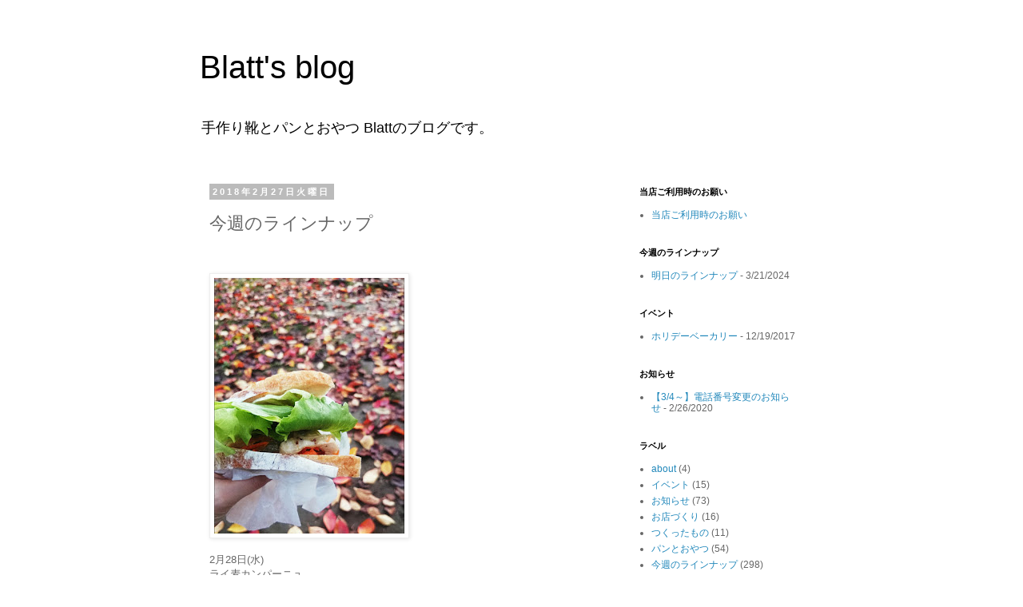

--- FILE ---
content_type: text/html; charset=UTF-8
request_url: http://blatt-blog.blogspot.com/2018/02/blog-post_27.html
body_size: 12920
content:
<!DOCTYPE html>
<html class='v2' dir='ltr' xmlns='http://www.w3.org/1999/xhtml' xmlns:b='http://www.google.com/2005/gml/b' xmlns:data='http://www.google.com/2005/gml/data' xmlns:expr='http://www.google.com/2005/gml/expr'>
<head>
<link href='https://www.blogger.com/static/v1/widgets/335934321-css_bundle_v2.css' rel='stylesheet' type='text/css'/>
<meta content='width=1100' name='viewport'/>
<meta content='text/html; charset=UTF-8' http-equiv='Content-Type'/>
<meta content='blogger' name='generator'/>
<link href='http://blatt-blog.blogspot.com/favicon.ico' rel='icon' type='image/x-icon'/>
<link href='http://blatt-blog.blogspot.com/2018/02/blog-post_27.html' rel='canonical'/>
<link rel="alternate" type="application/atom+xml" title="Blatt&#39;s blog - Atom" href="http://blatt-blog.blogspot.com/feeds/posts/default" />
<link rel="alternate" type="application/rss+xml" title="Blatt&#39;s blog - RSS" href="http://blatt-blog.blogspot.com/feeds/posts/default?alt=rss" />
<link rel="service.post" type="application/atom+xml" title="Blatt&#39;s blog - Atom" href="https://www.blogger.com/feeds/2205595255765014631/posts/default" />

<link rel="alternate" type="application/atom+xml" title="Blatt&#39;s blog - Atom" href="http://blatt-blog.blogspot.com/feeds/4679908606287655206/comments/default" />
<!--Can't find substitution for tag [blog.ieCssRetrofitLinks]-->
<link href='https://blogger.googleusercontent.com/img/b/R29vZ2xl/AVvXsEhgem6tEXxFFvj0euAg-oaCeNqF6RuJlgYDQ6O483ZV9KSmlIC7iTfgrJCoiODUGjfv6OE7hG8nft9E2FFpPl3zjXOQkr_1eJO7uHYjXpmYMuftqU3tlyWcOuiB36A-ftcDolQLmw2gJiY/s320/DSC_0565%257E2-700770.jpg' rel='image_src'/>
<meta content='http://blatt-blog.blogspot.com/2018/02/blog-post_27.html' property='og:url'/>
<meta content='今週のラインナップ' property='og:title'/>
<meta content='千葉市中央区大森町にある、手作り靴とパンとおやつを作っているBlattのブログです。京成線大森台駅そば。' property='og:description'/>
<meta content='https://blogger.googleusercontent.com/img/b/R29vZ2xl/AVvXsEhgem6tEXxFFvj0euAg-oaCeNqF6RuJlgYDQ6O483ZV9KSmlIC7iTfgrJCoiODUGjfv6OE7hG8nft9E2FFpPl3zjXOQkr_1eJO7uHYjXpmYMuftqU3tlyWcOuiB36A-ftcDolQLmw2gJiY/w1200-h630-p-k-no-nu/DSC_0565%257E2-700770.jpg' property='og:image'/>
<title>Blatt's blog: 今週のラインナップ</title>
<style id='page-skin-1' type='text/css'><!--
/*
-----------------------------------------------
Blogger Template Style
Name:     Simple
Designer: Blogger
URL:      www.blogger.com
----------------------------------------------- */
/* Content
----------------------------------------------- */
body {
font: normal normal 12px 'Trebuchet MS', Trebuchet, Verdana, sans-serif;
color: #666666;
background: #ffffff none repeat scroll top left;
padding: 0 0 0 0;
}
html body .region-inner {
min-width: 0;
max-width: 100%;
width: auto;
}
h2 {
font-size: 22px;
}
a:link {
text-decoration:none;
color: #2288bb;
}
a:visited {
text-decoration:none;
color: #8832ff;
}
a:hover {
text-decoration:underline;
color: #33aaff;
}
.body-fauxcolumn-outer .fauxcolumn-inner {
background: transparent none repeat scroll top left;
_background-image: none;
}
.body-fauxcolumn-outer .cap-top {
position: absolute;
z-index: 1;
height: 400px;
width: 100%;
}
.body-fauxcolumn-outer .cap-top .cap-left {
width: 100%;
background: transparent none repeat-x scroll top left;
_background-image: none;
}
.content-outer {
-moz-box-shadow: 0 0 0 rgba(0, 0, 0, .15);
-webkit-box-shadow: 0 0 0 rgba(0, 0, 0, .15);
-goog-ms-box-shadow: 0 0 0 #333333;
box-shadow: 0 0 0 rgba(0, 0, 0, .15);
margin-bottom: 1px;
}
.content-inner {
padding: 10px 40px;
}
.content-inner {
background-color: #ffffff;
}
/* Header
----------------------------------------------- */
.header-outer {
background: transparent none repeat-x scroll 0 -400px;
_background-image: none;
}
.Header h1 {
font: normal normal 40px 'Trebuchet MS',Trebuchet,Verdana,sans-serif;
color: #000000;
text-shadow: 0 0 0 rgba(0, 0, 0, .2);
}
.Header h1 a {
color: #000000;
}
.Header .description {
font-size: 18px;
color: #000000;
}
.header-inner .Header .titlewrapper {
padding: 22px 0;
}
.header-inner .Header .descriptionwrapper {
padding: 0 0;
}
/* Tabs
----------------------------------------------- */
.tabs-inner .section:first-child {
border-top: 0 solid #dddddd;
}
.tabs-inner .section:first-child ul {
margin-top: -1px;
border-top: 1px solid #dddddd;
border-left: 1px solid #dddddd;
border-right: 1px solid #dddddd;
}
.tabs-inner .widget ul {
background: transparent none repeat-x scroll 0 -800px;
_background-image: none;
border-bottom: 1px solid #dddddd;
margin-top: 0;
margin-left: -30px;
margin-right: -30px;
}
.tabs-inner .widget li a {
display: inline-block;
padding: .6em 1em;
font: normal normal 12px 'Trebuchet MS', Trebuchet, Verdana, sans-serif;
color: #000000;
border-left: 1px solid #ffffff;
border-right: 1px solid #dddddd;
}
.tabs-inner .widget li:first-child a {
border-left: none;
}
.tabs-inner .widget li.selected a, .tabs-inner .widget li a:hover {
color: #000000;
background-color: #eeeeee;
text-decoration: none;
}
/* Columns
----------------------------------------------- */
.main-outer {
border-top: 0 solid transparent;
}
.fauxcolumn-left-outer .fauxcolumn-inner {
border-right: 1px solid transparent;
}
.fauxcolumn-right-outer .fauxcolumn-inner {
border-left: 1px solid transparent;
}
/* Headings
----------------------------------------------- */
div.widget > h2,
div.widget h2.title {
margin: 0 0 1em 0;
font: normal bold 11px 'Trebuchet MS',Trebuchet,Verdana,sans-serif;
color: #000000;
}
/* Widgets
----------------------------------------------- */
.widget .zippy {
color: #999999;
text-shadow: 2px 2px 1px rgba(0, 0, 0, .1);
}
.widget .popular-posts ul {
list-style: none;
}
/* Posts
----------------------------------------------- */
h2.date-header {
font: normal bold 11px Arial, Tahoma, Helvetica, FreeSans, sans-serif;
}
.date-header span {
background-color: #bbbbbb;
color: #ffffff;
padding: 0.4em;
letter-spacing: 3px;
margin: inherit;
}
.main-inner {
padding-top: 35px;
padding-bottom: 65px;
}
.main-inner .column-center-inner {
padding: 0 0;
}
.main-inner .column-center-inner .section {
margin: 0 1em;
}
.post {
margin: 0 0 45px 0;
}
h3.post-title, .comments h4 {
font: normal normal 22px 'Trebuchet MS',Trebuchet,Verdana,sans-serif;
margin: .75em 0 0;
}
.post-body {
font-size: 110%;
line-height: 1.4;
position: relative;
}
.post-body img, .post-body .tr-caption-container, .Profile img, .Image img,
.BlogList .item-thumbnail img {
padding: 2px;
background: #ffffff;
border: 1px solid #eeeeee;
-moz-box-shadow: 1px 1px 5px rgba(0, 0, 0, .1);
-webkit-box-shadow: 1px 1px 5px rgba(0, 0, 0, .1);
box-shadow: 1px 1px 5px rgba(0, 0, 0, .1);
}
.post-body img, .post-body .tr-caption-container {
padding: 5px;
}
.post-body .tr-caption-container {
color: #666666;
}
.post-body .tr-caption-container img {
padding: 0;
background: transparent;
border: none;
-moz-box-shadow: 0 0 0 rgba(0, 0, 0, .1);
-webkit-box-shadow: 0 0 0 rgba(0, 0, 0, .1);
box-shadow: 0 0 0 rgba(0, 0, 0, .1);
}
.post-header {
margin: 0 0 1.5em;
line-height: 1.6;
font-size: 90%;
}
.post-footer {
margin: 20px -2px 0;
padding: 5px 10px;
color: #666666;
background-color: #eeeeee;
border-bottom: 1px solid #eeeeee;
line-height: 1.6;
font-size: 90%;
}
#comments .comment-author {
padding-top: 1.5em;
border-top: 1px solid transparent;
background-position: 0 1.5em;
}
#comments .comment-author:first-child {
padding-top: 0;
border-top: none;
}
.avatar-image-container {
margin: .2em 0 0;
}
#comments .avatar-image-container img {
border: 1px solid #eeeeee;
}
/* Comments
----------------------------------------------- */
.comments .comments-content .icon.blog-author {
background-repeat: no-repeat;
background-image: url([data-uri]);
}
.comments .comments-content .loadmore a {
border-top: 1px solid #999999;
border-bottom: 1px solid #999999;
}
.comments .comment-thread.inline-thread {
background-color: #eeeeee;
}
.comments .continue {
border-top: 2px solid #999999;
}
/* Accents
---------------------------------------------- */
.section-columns td.columns-cell {
border-left: 1px solid transparent;
}
.blog-pager {
background: transparent url(//www.blogblog.com/1kt/simple/paging_dot.png) repeat-x scroll top center;
}
.blog-pager-older-link, .home-link,
.blog-pager-newer-link {
background-color: #ffffff;
padding: 5px;
}
.footer-outer {
border-top: 1px dashed #bbbbbb;
}
/* Mobile
----------------------------------------------- */
body.mobile  {
background-size: auto;
}
.mobile .body-fauxcolumn-outer {
background: transparent none repeat scroll top left;
}
.mobile .body-fauxcolumn-outer .cap-top {
background-size: 100% auto;
}
.mobile .content-outer {
-webkit-box-shadow: 0 0 3px rgba(0, 0, 0, .15);
box-shadow: 0 0 3px rgba(0, 0, 0, .15);
}
.mobile .tabs-inner .widget ul {
margin-left: 0;
margin-right: 0;
}
.mobile .post {
margin: 0;
}
.mobile .main-inner .column-center-inner .section {
margin: 0;
}
.mobile .date-header span {
padding: 0.1em 10px;
margin: 0 -10px;
}
.mobile h3.post-title {
margin: 0;
}
.mobile .blog-pager {
background: transparent none no-repeat scroll top center;
}
.mobile .footer-outer {
border-top: none;
}
.mobile .main-inner, .mobile .footer-inner {
background-color: #ffffff;
}
.mobile-index-contents {
color: #666666;
}
.mobile-link-button {
background-color: #2288bb;
}
.mobile-link-button a:link, .mobile-link-button a:visited {
color: #ffffff;
}
.mobile .tabs-inner .section:first-child {
border-top: none;
}
.mobile .tabs-inner .PageList .widget-content {
background-color: #eeeeee;
color: #000000;
border-top: 1px solid #dddddd;
border-bottom: 1px solid #dddddd;
}
.mobile .tabs-inner .PageList .widget-content .pagelist-arrow {
border-left: 1px solid #dddddd;
}

--></style>
<style id='template-skin-1' type='text/css'><!--
body {
min-width: 860px;
}
.content-outer, .content-fauxcolumn-outer, .region-inner {
min-width: 860px;
max-width: 860px;
_width: 860px;
}
.main-inner .columns {
padding-left: 0px;
padding-right: 260px;
}
.main-inner .fauxcolumn-center-outer {
left: 0px;
right: 260px;
/* IE6 does not respect left and right together */
_width: expression(this.parentNode.offsetWidth -
parseInt("0px") -
parseInt("260px") + 'px');
}
.main-inner .fauxcolumn-left-outer {
width: 0px;
}
.main-inner .fauxcolumn-right-outer {
width: 260px;
}
.main-inner .column-left-outer {
width: 0px;
right: 100%;
margin-left: -0px;
}
.main-inner .column-right-outer {
width: 260px;
margin-right: -260px;
}
#layout {
min-width: 0;
}
#layout .content-outer {
min-width: 0;
width: 800px;
}
#layout .region-inner {
min-width: 0;
width: auto;
}
--></style>
<script type='text/javascript'>
        (function(i,s,o,g,r,a,m){i['GoogleAnalyticsObject']=r;i[r]=i[r]||function(){
        (i[r].q=i[r].q||[]).push(arguments)},i[r].l=1*new Date();a=s.createElement(o),
        m=s.getElementsByTagName(o)[0];a.async=1;a.src=g;m.parentNode.insertBefore(a,m)
        })(window,document,'script','https://www.google-analytics.com/analytics.js','ga');
        ga('create', 'UA-50855408-2', 'auto', 'blogger');
        ga('blogger.send', 'pageview');
      </script>
<link href='https://www.blogger.com/dyn-css/authorization.css?targetBlogID=2205595255765014631&amp;zx=080b24b4-d7ad-4128-b0c2-d3e9ba25cf04' media='none' onload='if(media!=&#39;all&#39;)media=&#39;all&#39;' rel='stylesheet'/><noscript><link href='https://www.blogger.com/dyn-css/authorization.css?targetBlogID=2205595255765014631&amp;zx=080b24b4-d7ad-4128-b0c2-d3e9ba25cf04' rel='stylesheet'/></noscript>
<meta name='google-adsense-platform-account' content='ca-host-pub-1556223355139109'/>
<meta name='google-adsense-platform-domain' content='blogspot.com'/>

</head>
<body class='loading variant-simplysimple'>
<div id='fb-root'></div>
<script>(function(d, s, id) {
  var js, fjs = d.getElementsByTagName(s)[0];
  if (d.getElementById(id)) return;
  js = d.createElement(s); js.id = id;
  js.src = "//connect.facebook.net/ja_JP/sdk.js#xfbml=1&version=v2.0";
  fjs.parentNode.insertBefore(js, fjs);
}(document, 'script', 'facebook-jssdk'));</script>
<div class='navbar no-items section' id='navbar'>
</div>
<div class='body-fauxcolumns'>
<div class='fauxcolumn-outer body-fauxcolumn-outer'>
<div class='cap-top'>
<div class='cap-left'></div>
<div class='cap-right'></div>
</div>
<div class='fauxborder-left'>
<div class='fauxborder-right'></div>
<div class='fauxcolumn-inner'>
</div>
</div>
<div class='cap-bottom'>
<div class='cap-left'></div>
<div class='cap-right'></div>
</div>
</div>
</div>
<div class='content'>
<div class='content-fauxcolumns'>
<div class='fauxcolumn-outer content-fauxcolumn-outer'>
<div class='cap-top'>
<div class='cap-left'></div>
<div class='cap-right'></div>
</div>
<div class='fauxborder-left'>
<div class='fauxborder-right'></div>
<div class='fauxcolumn-inner'>
</div>
</div>
<div class='cap-bottom'>
<div class='cap-left'></div>
<div class='cap-right'></div>
</div>
</div>
</div>
<div class='content-outer'>
<div class='content-cap-top cap-top'>
<div class='cap-left'></div>
<div class='cap-right'></div>
</div>
<div class='fauxborder-left content-fauxborder-left'>
<div class='fauxborder-right content-fauxborder-right'></div>
<div class='content-inner'>
<header>
<div class='header-outer'>
<div class='header-cap-top cap-top'>
<div class='cap-left'></div>
<div class='cap-right'></div>
</div>
<div class='fauxborder-left header-fauxborder-left'>
<div class='fauxborder-right header-fauxborder-right'></div>
<div class='region-inner header-inner'>
<div class='header section' id='header'><div class='widget Header' data-version='1' id='Header1'>
<div id='header-inner'>
<div class='titlewrapper'>
<h1 class='title'>
<a href='http://blatt-blog.blogspot.com/'>
Blatt's blog
</a>
</h1>
</div>
<div class='descriptionwrapper'>
<p class='description'><span>手作り靴とパンとおやつ
Blattのブログです&#12290;</span></p>
</div>
</div>
</div></div>
</div>
</div>
<div class='header-cap-bottom cap-bottom'>
<div class='cap-left'></div>
<div class='cap-right'></div>
</div>
</div>
</header>
<div class='tabs-outer'>
<div class='tabs-cap-top cap-top'>
<div class='cap-left'></div>
<div class='cap-right'></div>
</div>
<div class='fauxborder-left tabs-fauxborder-left'>
<div class='fauxborder-right tabs-fauxborder-right'></div>
<div class='region-inner tabs-inner'>
<div class='tabs section' id='crosscol'>
</div>
<div class='tabs no-items section' id='crosscol-overflow'></div>
</div>
</div>
<div class='tabs-cap-bottom cap-bottom'>
<div class='cap-left'></div>
<div class='cap-right'></div>
</div>
</div>
<div class='main-outer'>
<div class='main-cap-top cap-top'>
<div class='cap-left'></div>
<div class='cap-right'></div>
</div>
<div class='fauxborder-left main-fauxborder-left'>
<div class='fauxborder-right main-fauxborder-right'></div>
<div class='region-inner main-inner'>
<div class='columns fauxcolumns'>
<div class='fauxcolumn-outer fauxcolumn-center-outer'>
<div class='cap-top'>
<div class='cap-left'></div>
<div class='cap-right'></div>
</div>
<div class='fauxborder-left'>
<div class='fauxborder-right'></div>
<div class='fauxcolumn-inner'>
</div>
</div>
<div class='cap-bottom'>
<div class='cap-left'></div>
<div class='cap-right'></div>
</div>
</div>
<div class='fauxcolumn-outer fauxcolumn-left-outer'>
<div class='cap-top'>
<div class='cap-left'></div>
<div class='cap-right'></div>
</div>
<div class='fauxborder-left'>
<div class='fauxborder-right'></div>
<div class='fauxcolumn-inner'>
</div>
</div>
<div class='cap-bottom'>
<div class='cap-left'></div>
<div class='cap-right'></div>
</div>
</div>
<div class='fauxcolumn-outer fauxcolumn-right-outer'>
<div class='cap-top'>
<div class='cap-left'></div>
<div class='cap-right'></div>
</div>
<div class='fauxborder-left'>
<div class='fauxborder-right'></div>
<div class='fauxcolumn-inner'>
</div>
</div>
<div class='cap-bottom'>
<div class='cap-left'></div>
<div class='cap-right'></div>
</div>
</div>
<!-- corrects IE6 width calculation -->
<div class='columns-inner'>
<div class='column-center-outer'>
<div class='column-center-inner'>
<div class='main section' id='main'><div class='widget Blog' data-version='1' id='Blog1'>
<div class='blog-posts hfeed'>

          <div class="date-outer">
        
<h2 class='date-header'><span>2018年2月27日火曜日</span></h2>

          <div class="date-posts">
        
<div class='post-outer'>
<div class='post hentry' itemprop='blogPost' itemscope='itemscope' itemtype='http://schema.org/BlogPosting'>
<meta content='https://blogger.googleusercontent.com/img/b/R29vZ2xl/AVvXsEhgem6tEXxFFvj0euAg-oaCeNqF6RuJlgYDQ6O483ZV9KSmlIC7iTfgrJCoiODUGjfv6OE7hG8nft9E2FFpPl3zjXOQkr_1eJO7uHYjXpmYMuftqU3tlyWcOuiB36A-ftcDolQLmw2gJiY/s320/DSC_0565%257E2-700770.jpg' itemprop='image_url'/>
<meta content='2205595255765014631' itemprop='blogId'/>
<meta content='4679908606287655206' itemprop='postId'/>
<a name='4679908606287655206'></a>
<h3 class='post-title entry-title' itemprop='name'>
今週のラインナップ
</h3>
<div class='post-header'>
<div class='post-header-line-1'></div>
</div>
<div class='post-body entry-content' id='post-body-4679908606287655206' itemprop='description articleBody'>
<div class='fb-like' data-href='http://blatt-blog.blogspot.com/2018/02/blog-post_27.html' data-layout='button_count' data-send='false' data-show-faces='false' data-width='450'></div>
<p class="mobile-photo"><a href="https://blogger.googleusercontent.com/img/b/R29vZ2xl/AVvXsEhgem6tEXxFFvj0euAg-oaCeNqF6RuJlgYDQ6O483ZV9KSmlIC7iTfgrJCoiODUGjfv6OE7hG8nft9E2FFpPl3zjXOQkr_1eJO7uHYjXpmYMuftqU3tlyWcOuiB36A-ftcDolQLmw2gJiY/s1600/DSC_0565%257E2-700770.jpg"><img alt="" border="0" id="BLOGGER_PHOTO_ID_6527070403615584034" src="https://blogger.googleusercontent.com/img/b/R29vZ2xl/AVvXsEhgem6tEXxFFvj0euAg-oaCeNqF6RuJlgYDQ6O483ZV9KSmlIC7iTfgrJCoiODUGjfv6OE7hG8nft9E2FFpPl3zjXOQkr_1eJO7uHYjXpmYMuftqU3tlyWcOuiB36A-ftcDolQLmw2gJiY/s320/DSC_0565%257E2-700770.jpg" /></a></p>2月28日(水)
<br>ライ麦カンパーニュ
<br>山食パン
<br>レーズン山食
<br>イングリッシュマフィン
<br>あんことクリームチーズのイングリッシュマフィンサンド
<br>ハムとチーズのイングリッシュマフィントースト
<br>ごまきなこバナナのイングリッシュマフィンサンド
<br>全粒粉のパン&#65288;25%&#65289;
<br>全粒粉のいちじくくるみパン
<br>全粒粉のプルーンとクリームチーズのパン
<br>チョコピーナッツパン
<br>雑穀入りライ麦黒パン
<br>オートミールとひまわりの種のパン
<br>ライ麦と雑穀のパン
<br>ライ麦パン&#65288;50%&#65289;
<br>ココアゆずマフィン
<br>アップルシナモンマフィン
<br>ベルギーワッフル
<br>豆乳とおからのスコーン
<br>ほうじ茶スコーン
<br>りんごスコーン
<br>
<br>3月1日(木)
<br>ライ麦カンパーニュ
<br>山食パン
<br>レーズン山食
<br>プチバゲット
<br>あんことクリームチーズのバゲットサンド
<br>ハムとチーズのバゲットサンド
<br>クリームチーズとマーマレードのバゲットサンド
<br>ライ麦くるみレーズン
<br>ライ麦あんずクリームチーズパン
<br>ライ麦クランベリー
<br>ライ麦チョコパン
<br>全粒粉のパン&#65288;50%&#65289;
<br>全粒粉50%のくるみパン
<br>キャラメルチョコバナナマフィン
<br>アールグレイクリームチーズマフィン
<br>ベルギーワッフル
<br>豆乳とおからのスコーン
<br>黒糖くるみスコーン
<br>チョコナッツスコーン
<br>
<br>
<br>3月2日(金)
<br>ライ麦カンパーニュ
<br>山食パン
<br>レーズン山食
<br>イングリッシュマフィン
<br>あんことクリームチーズのイングリッシュマフィンサンド
<br>ハムとチーズのイングリッシュマフィントースト
<br>ピーナッツチョコバナナのイングリッシュマフィンサンド
<br>全粒粉のパン&#65288;25%&#65289;
<br>全粒粉のパン&#65288;82%&#65289;
<br>全粒粉のいちじくクリームチーズパン
<br>全粒粉のくるみパン
<br>チョコピーナッツパン
<br>オートミールとひまわりの種のパン
<br>ライ麦と雑穀のパン
<br>チョコラズベリーマフィン
<br>焼き芋クリームチーズマフィン
<br>ベルギーワッフル
<br>豆乳とおからのスコーン
<br>チャイスコーン
<br>くるみとカレンズのスコーン
<br>
<br>3月3日(土)
<br>ライ麦カンパーニュ
<br>山食パン
<br>レーズン山食
<br>プレーンベーグル
<br>ごまきなこバナナのベーグルサンド
<br>クリームチーズとマーマレードのベーグルサンド
<br>プチバゲット
<br>あんことクリームチーズのバゲットサンド
<br>ハムとチーズのバゲットサンド
<br>全粒粉のパン&#65288;25%&#65289;
<br>全粒粉のいちじくクリームチーズパン
<br>ライ麦あんずチョコパン
<br>ライ麦くるみレーズン
<br>ライ麦くるみパン
<br>雑穀入りライ麦黒パン
<br>ライ麦パン&#65288;50%&#65289;
<br>オートミールとひまわりの種のパン
<br>ライ麦と雑穀のパン
<br>クリームチーズとオレンジのマフィン
<br>チョコチップ&#65286;レモンマフィン
<br>ココアラズベリーマフィン
<br>ベルギーワッフル
<br>豆乳とおからのスコーン
<br>チャイスコーン
<br>黒糖くるみスコーン
<br>チョコバナナスコーン
<br>
<br>
<br>
<br>今週のサンドイッチは&#12289;ハニーマスタードチキンサンドとたまごサンド&#12290;
<br>スープは&#12289;じゃがいものポタージュバジルソース風味&#12290;
<br>ケーキは&#12289;あずきと抹茶のケーキです&#12290;
<br>&#65288;ラインナップは都合により変更する場合があります&#12290;&#65289;
<br>
<br>写真は&#12289;ハニーマスタードチキンサンドです&#12290;&#65288;レタスはキャベツに変わります&#12290;冬キャベツは甘くておいしいです&#12290;&#65289;
<br>背景に紅葉した桜の葉が写っているので&#12289;秋に撮った写真です&#12290;
<br>お店を始めて３年以上経って&#12289;撮り貯めたパンやサンドイッチの写真を眺めていると&#12289;ずいぶん作ったなぁと感慨深くなってしまいます&#12290;
<br>まだもう少し&#12289;できれば３月半ばくらいまではお店を開けるつもりでいますが&#12289;産後は少しお休みします&#12290;
<br>大変淋しい気持ちでいますが&#12289;パンを焼いてお店を開いて&#12289;お客さんをお待ちする日々を&#12289;１日１日益々大切にしたいと思います&#12290;
<br>今週もよろしくお願いいたします&#12290;
<br>
<br>
<br>
<br>Blatt&#65288;パンと靴の店&#65289;
<br>11:00&#65374;17:30
<br>open:(水)&#65374;(土)
<br>close:(日)(月)(火)(祝)
<br>カフェはしばらくお休みしています&#12290;
<br>P4台あり
<br>千葉市中央区大森町449-19
<br>050-3584-6428
<br><a href="http://blatt-works.com/">http://blatt-works.com/</a>
<div style='clear: both;'></div>
</div>
<div class='post-footer'>
<div class='post-footer-line post-footer-line-1'><span class='post-author vcard'>
投稿者
<span class='fn' itemprop='author' itemscope='itemscope' itemtype='http://schema.org/Person'>
<meta content='https://www.blogger.com/profile/12004629800850731094' itemprop='url'/>
<a class='g-profile' href='https://www.blogger.com/profile/12004629800850731094' rel='author' title='author profile'>
<span itemprop='name'>blatt-t</span>
</a>
</span>
</span>
<span class='post-timestamp'>
時刻:
<meta content='http://blatt-blog.blogspot.com/2018/02/blog-post_27.html' itemprop='url'/>
<a class='timestamp-link' href='http://blatt-blog.blogspot.com/2018/02/blog-post_27.html' rel='bookmark' title='permanent link'><abbr class='published' itemprop='datePublished' title='2018-02-27T12:26:00+09:00'>12:26</abbr></a>
</span>
<span class='post-comment-link'>
</span>
<span class='post-icons'>
<span class='item-control blog-admin pid-1044137921'>
<a href='https://www.blogger.com/post-edit.g?blogID=2205595255765014631&postID=4679908606287655206&from=pencil' title='投稿を編集'>
<img alt='' class='icon-action' height='18' src='https://resources.blogblog.com/img/icon18_edit_allbkg.gif' width='18'/>
</a>
</span>
</span>
</div>
<div class='post-footer-line post-footer-line-2'><span class='post-labels'>
ラベル:
<a href='http://blatt-blog.blogspot.com/search/label/%E4%BB%8A%E9%80%B1%E3%81%AE%E3%83%A9%E3%82%A4%E3%83%B3%E3%83%8A%E3%83%83%E3%83%97' rel='tag'>今週のラインナップ</a>
</span>
</div>
<div class='post-footer-line post-footer-line-3'></div>
</div>
</div>
<div class='comments' id='comments'>
<a name='comments'></a>
</div>
</div>

        </div></div>
      
</div>
<div class='blog-pager' id='blog-pager'>
<span id='blog-pager-newer-link'>
<a class='blog-pager-newer-link' href='http://blatt-blog.blogspot.com/2018/02/blog-post_77.html' id='Blog1_blog-pager-newer-link' title='次の投稿'>次の投稿</a>
</span>
<span id='blog-pager-older-link'>
<a class='blog-pager-older-link' href='http://blatt-blog.blogspot.com/2018/02/blog-post_23.html' id='Blog1_blog-pager-older-link' title='前の投稿'>前の投稿</a>
</span>
<a class='home-link' href='http://blatt-blog.blogspot.com/'>ホーム</a>
</div>
<div class='clear'></div>
<div class='post-feeds'>
</div>
</div></div>
</div>
</div>
<div class='column-left-outer'>
<div class='column-left-inner'>
<aside>
</aside>
</div>
</div>
<div class='column-right-outer'>
<div class='column-right-inner'>
<aside>
<div class='sidebar section' id='sidebar-right-1'><div class='widget Feed' data-version='1' id='Feed4'>
<h2>当店ご利用時のお願い</h2>
<div class='widget-content' id='Feed4_feedItemListDisplay'>
<span style='filter: alpha(25); opacity: 0.25;'>
<a href='http://blatt-blog.blogspot.com/feeds/posts/default/-/当店ご利用時のお願い'>読込中...</a>
</span>
</div>
<div class='clear'></div>
</div><div class='widget Feed' data-version='1' id='Feed3'>
<h2>今週のラインナップ</h2>
<div class='widget-content' id='Feed3_feedItemListDisplay'>
<span style='filter: alpha(25); opacity: 0.25;'>
<a href='http://blatt-blog.blogspot.com/feeds/posts/default/-/今週のラインナップ'>読込中...</a>
</span>
</div>
<div class='clear'></div>
</div><div class='widget Feed' data-version='1' id='Feed2'>
<h2>イベント</h2>
<div class='widget-content' id='Feed2_feedItemListDisplay'>
<span style='filter: alpha(25); opacity: 0.25;'>
<a href='http://blatt-blog.blogspot.com/feeds/posts/default/-/%E3%82%A4%E3%83%99%E3%83%B3%E3%83%88'>読込中...</a>
</span>
</div>
<div class='clear'></div>
</div><div class='widget Feed' data-version='1' id='Feed1'>
<h2>お知らせ</h2>
<div class='widget-content' id='Feed1_feedItemListDisplay'>
<span style='filter: alpha(25); opacity: 0.25;'>
<a href='http://blatt-blog.blogspot.com/feeds/posts/default/-/%E3%81%8A%E7%9F%A5%E3%82%89%E3%81%9B'>読込中...</a>
</span>
</div>
<div class='clear'></div>
</div><div class='widget Label' data-version='1' id='Label1'>
<h2>ラベル</h2>
<div class='widget-content list-label-widget-content'>
<ul>
<li>
<a dir='ltr' href='http://blatt-blog.blogspot.com/search/label/about'>about</a>
<span dir='ltr'>(4)</span>
</li>
<li>
<a dir='ltr' href='http://blatt-blog.blogspot.com/search/label/%E3%82%A4%E3%83%99%E3%83%B3%E3%83%88'>イベント</a>
<span dir='ltr'>(15)</span>
</li>
<li>
<a dir='ltr' href='http://blatt-blog.blogspot.com/search/label/%E3%81%8A%E7%9F%A5%E3%82%89%E3%81%9B'>お知らせ</a>
<span dir='ltr'>(73)</span>
</li>
<li>
<a dir='ltr' href='http://blatt-blog.blogspot.com/search/label/%E3%81%8A%E5%BA%97%E3%81%A5%E3%81%8F%E3%82%8A'>お店づくり</a>
<span dir='ltr'>(16)</span>
</li>
<li>
<a dir='ltr' href='http://blatt-blog.blogspot.com/search/label/%E3%81%A4%E3%81%8F%E3%81%A3%E3%81%9F%E3%82%82%E3%81%AE'>つくったもの</a>
<span dir='ltr'>(11)</span>
</li>
<li>
<a dir='ltr' href='http://blatt-blog.blogspot.com/search/label/%E3%83%91%E3%83%B3%E3%81%A8%E3%81%8A%E3%82%84%E3%81%A4'>パンとおやつ</a>
<span dir='ltr'>(54)</span>
</li>
<li>
<a dir='ltr' href='http://blatt-blog.blogspot.com/search/label/%E4%BB%8A%E9%80%B1%E3%81%AE%E3%83%A9%E3%82%A4%E3%83%B3%E3%83%8A%E3%83%83%E3%83%97'>今週のラインナップ</a>
<span dir='ltr'>(298)</span>
</li>
<li>
<a dir='ltr' href='http://blatt-blog.blogspot.com/search/label/%E4%BD%9C%E3%81%A3%E3%81%9F%E3%82%82%E3%81%AE'>作ったもの</a>
<span dir='ltr'>(1)</span>
</li>
<li>
<a dir='ltr' href='http://blatt-blog.blogspot.com/search/label/%E5%BD%93%E5%BA%97%E3%81%94%E5%88%A9%E7%94%A8%E6%99%82%E3%81%AE%E3%81%8A%E9%A1%98%E3%81%84'>当店ご利用時のお願い</a>
<span dir='ltr'>(1)</span>
</li>
<li>
<a dir='ltr' href='http://blatt-blog.blogspot.com/search/label/%E6%97%A5%E3%80%85%E3%81%AE%E3%81%A7%E3%81%8D%E3%81%94%E3%81%A8'>日々のできごと</a>
<span dir='ltr'>(110)</span>
</li>
</ul>
<div class='clear'></div>
</div>
</div><div class='widget BlogArchive' data-version='1' id='BlogArchive1'>
<h2>ブログ アーカイブ</h2>
<div class='widget-content'>
<div id='ArchiveList'>
<div id='BlogArchive1_ArchiveList'>
<ul class='hierarchy'>
<li class='archivedate collapsed'>
<a class='toggle' href='javascript:void(0)'>
<span class='zippy'>

        &#9658;&#160;
      
</span>
</a>
<a class='post-count-link' href='http://blatt-blog.blogspot.com/2024/'>
2024
</a>
<span class='post-count' dir='ltr'>(13)</span>
<ul class='hierarchy'>
<li class='archivedate collapsed'>
<a class='post-count-link' href='http://blatt-blog.blogspot.com/2024/04/'>
4月
</a>
<span class='post-count' dir='ltr'>(1)</span>
</li>
</ul>
<ul class='hierarchy'>
<li class='archivedate collapsed'>
<a class='post-count-link' href='http://blatt-blog.blogspot.com/2024/03/'>
3月
</a>
<span class='post-count' dir='ltr'>(4)</span>
</li>
</ul>
<ul class='hierarchy'>
<li class='archivedate collapsed'>
<a class='post-count-link' href='http://blatt-blog.blogspot.com/2024/02/'>
2月
</a>
<span class='post-count' dir='ltr'>(5)</span>
</li>
</ul>
<ul class='hierarchy'>
<li class='archivedate collapsed'>
<a class='post-count-link' href='http://blatt-blog.blogspot.com/2024/01/'>
1月
</a>
<span class='post-count' dir='ltr'>(3)</span>
</li>
</ul>
</li>
</ul>
<ul class='hierarchy'>
<li class='archivedate collapsed'>
<a class='toggle' href='javascript:void(0)'>
<span class='zippy'>

        &#9658;&#160;
      
</span>
</a>
<a class='post-count-link' href='http://blatt-blog.blogspot.com/2023/'>
2023
</a>
<span class='post-count' dir='ltr'>(135)</span>
<ul class='hierarchy'>
<li class='archivedate collapsed'>
<a class='post-count-link' href='http://blatt-blog.blogspot.com/2023/12/'>
12月
</a>
<span class='post-count' dir='ltr'>(8)</span>
</li>
</ul>
<ul class='hierarchy'>
<li class='archivedate collapsed'>
<a class='post-count-link' href='http://blatt-blog.blogspot.com/2023/11/'>
11月
</a>
<span class='post-count' dir='ltr'>(9)</span>
</li>
</ul>
<ul class='hierarchy'>
<li class='archivedate collapsed'>
<a class='post-count-link' href='http://blatt-blog.blogspot.com/2023/10/'>
10月
</a>
<span class='post-count' dir='ltr'>(8)</span>
</li>
</ul>
<ul class='hierarchy'>
<li class='archivedate collapsed'>
<a class='post-count-link' href='http://blatt-blog.blogspot.com/2023/09/'>
9月
</a>
<span class='post-count' dir='ltr'>(14)</span>
</li>
</ul>
<ul class='hierarchy'>
<li class='archivedate collapsed'>
<a class='post-count-link' href='http://blatt-blog.blogspot.com/2023/08/'>
8月
</a>
<span class='post-count' dir='ltr'>(8)</span>
</li>
</ul>
<ul class='hierarchy'>
<li class='archivedate collapsed'>
<a class='post-count-link' href='http://blatt-blog.blogspot.com/2023/07/'>
7月
</a>
<span class='post-count' dir='ltr'>(14)</span>
</li>
</ul>
<ul class='hierarchy'>
<li class='archivedate collapsed'>
<a class='post-count-link' href='http://blatt-blog.blogspot.com/2023/06/'>
6月
</a>
<span class='post-count' dir='ltr'>(8)</span>
</li>
</ul>
<ul class='hierarchy'>
<li class='archivedate collapsed'>
<a class='post-count-link' href='http://blatt-blog.blogspot.com/2023/05/'>
5月
</a>
<span class='post-count' dir='ltr'>(11)</span>
</li>
</ul>
<ul class='hierarchy'>
<li class='archivedate collapsed'>
<a class='post-count-link' href='http://blatt-blog.blogspot.com/2023/04/'>
4月
</a>
<span class='post-count' dir='ltr'>(14)</span>
</li>
</ul>
<ul class='hierarchy'>
<li class='archivedate collapsed'>
<a class='post-count-link' href='http://blatt-blog.blogspot.com/2023/03/'>
3月
</a>
<span class='post-count' dir='ltr'>(14)</span>
</li>
</ul>
<ul class='hierarchy'>
<li class='archivedate collapsed'>
<a class='post-count-link' href='http://blatt-blog.blogspot.com/2023/02/'>
2月
</a>
<span class='post-count' dir='ltr'>(11)</span>
</li>
</ul>
<ul class='hierarchy'>
<li class='archivedate collapsed'>
<a class='post-count-link' href='http://blatt-blog.blogspot.com/2023/01/'>
1月
</a>
<span class='post-count' dir='ltr'>(16)</span>
</li>
</ul>
</li>
</ul>
<ul class='hierarchy'>
<li class='archivedate collapsed'>
<a class='toggle' href='javascript:void(0)'>
<span class='zippy'>

        &#9658;&#160;
      
</span>
</a>
<a class='post-count-link' href='http://blatt-blog.blogspot.com/2022/'>
2022
</a>
<span class='post-count' dir='ltr'>(106)</span>
<ul class='hierarchy'>
<li class='archivedate collapsed'>
<a class='post-count-link' href='http://blatt-blog.blogspot.com/2022/12/'>
12月
</a>
<span class='post-count' dir='ltr'>(15)</span>
</li>
</ul>
<ul class='hierarchy'>
<li class='archivedate collapsed'>
<a class='post-count-link' href='http://blatt-blog.blogspot.com/2022/11/'>
11月
</a>
<span class='post-count' dir='ltr'>(12)</span>
</li>
</ul>
<ul class='hierarchy'>
<li class='archivedate collapsed'>
<a class='post-count-link' href='http://blatt-blog.blogspot.com/2022/10/'>
10月
</a>
<span class='post-count' dir='ltr'>(10)</span>
</li>
</ul>
<ul class='hierarchy'>
<li class='archivedate collapsed'>
<a class='post-count-link' href='http://blatt-blog.blogspot.com/2022/09/'>
9月
</a>
<span class='post-count' dir='ltr'>(6)</span>
</li>
</ul>
<ul class='hierarchy'>
<li class='archivedate collapsed'>
<a class='post-count-link' href='http://blatt-blog.blogspot.com/2022/08/'>
8月
</a>
<span class='post-count' dir='ltr'>(5)</span>
</li>
</ul>
<ul class='hierarchy'>
<li class='archivedate collapsed'>
<a class='post-count-link' href='http://blatt-blog.blogspot.com/2022/07/'>
7月
</a>
<span class='post-count' dir='ltr'>(7)</span>
</li>
</ul>
<ul class='hierarchy'>
<li class='archivedate collapsed'>
<a class='post-count-link' href='http://blatt-blog.blogspot.com/2022/06/'>
6月
</a>
<span class='post-count' dir='ltr'>(9)</span>
</li>
</ul>
<ul class='hierarchy'>
<li class='archivedate collapsed'>
<a class='post-count-link' href='http://blatt-blog.blogspot.com/2022/05/'>
5月
</a>
<span class='post-count' dir='ltr'>(7)</span>
</li>
</ul>
<ul class='hierarchy'>
<li class='archivedate collapsed'>
<a class='post-count-link' href='http://blatt-blog.blogspot.com/2022/04/'>
4月
</a>
<span class='post-count' dir='ltr'>(7)</span>
</li>
</ul>
<ul class='hierarchy'>
<li class='archivedate collapsed'>
<a class='post-count-link' href='http://blatt-blog.blogspot.com/2022/03/'>
3月
</a>
<span class='post-count' dir='ltr'>(13)</span>
</li>
</ul>
<ul class='hierarchy'>
<li class='archivedate collapsed'>
<a class='post-count-link' href='http://blatt-blog.blogspot.com/2022/02/'>
2月
</a>
<span class='post-count' dir='ltr'>(9)</span>
</li>
</ul>
<ul class='hierarchy'>
<li class='archivedate collapsed'>
<a class='post-count-link' href='http://blatt-blog.blogspot.com/2022/01/'>
1月
</a>
<span class='post-count' dir='ltr'>(6)</span>
</li>
</ul>
</li>
</ul>
<ul class='hierarchy'>
<li class='archivedate collapsed'>
<a class='toggle' href='javascript:void(0)'>
<span class='zippy'>

        &#9658;&#160;
      
</span>
</a>
<a class='post-count-link' href='http://blatt-blog.blogspot.com/2021/'>
2021
</a>
<span class='post-count' dir='ltr'>(124)</span>
<ul class='hierarchy'>
<li class='archivedate collapsed'>
<a class='post-count-link' href='http://blatt-blog.blogspot.com/2021/12/'>
12月
</a>
<span class='post-count' dir='ltr'>(14)</span>
</li>
</ul>
<ul class='hierarchy'>
<li class='archivedate collapsed'>
<a class='post-count-link' href='http://blatt-blog.blogspot.com/2021/11/'>
11月
</a>
<span class='post-count' dir='ltr'>(12)</span>
</li>
</ul>
<ul class='hierarchy'>
<li class='archivedate collapsed'>
<a class='post-count-link' href='http://blatt-blog.blogspot.com/2021/10/'>
10月
</a>
<span class='post-count' dir='ltr'>(18)</span>
</li>
</ul>
<ul class='hierarchy'>
<li class='archivedate collapsed'>
<a class='post-count-link' href='http://blatt-blog.blogspot.com/2021/09/'>
9月
</a>
<span class='post-count' dir='ltr'>(12)</span>
</li>
</ul>
<ul class='hierarchy'>
<li class='archivedate collapsed'>
<a class='post-count-link' href='http://blatt-blog.blogspot.com/2021/08/'>
8月
</a>
<span class='post-count' dir='ltr'>(2)</span>
</li>
</ul>
<ul class='hierarchy'>
<li class='archivedate collapsed'>
<a class='post-count-link' href='http://blatt-blog.blogspot.com/2021/07/'>
7月
</a>
<span class='post-count' dir='ltr'>(12)</span>
</li>
</ul>
<ul class='hierarchy'>
<li class='archivedate collapsed'>
<a class='post-count-link' href='http://blatt-blog.blogspot.com/2021/06/'>
6月
</a>
<span class='post-count' dir='ltr'>(12)</span>
</li>
</ul>
<ul class='hierarchy'>
<li class='archivedate collapsed'>
<a class='post-count-link' href='http://blatt-blog.blogspot.com/2021/05/'>
5月
</a>
<span class='post-count' dir='ltr'>(15)</span>
</li>
</ul>
<ul class='hierarchy'>
<li class='archivedate collapsed'>
<a class='post-count-link' href='http://blatt-blog.blogspot.com/2021/04/'>
4月
</a>
<span class='post-count' dir='ltr'>(7)</span>
</li>
</ul>
<ul class='hierarchy'>
<li class='archivedate collapsed'>
<a class='post-count-link' href='http://blatt-blog.blogspot.com/2021/03/'>
3月
</a>
<span class='post-count' dir='ltr'>(6)</span>
</li>
</ul>
<ul class='hierarchy'>
<li class='archivedate collapsed'>
<a class='post-count-link' href='http://blatt-blog.blogspot.com/2021/02/'>
2月
</a>
<span class='post-count' dir='ltr'>(8)</span>
</li>
</ul>
<ul class='hierarchy'>
<li class='archivedate collapsed'>
<a class='post-count-link' href='http://blatt-blog.blogspot.com/2021/01/'>
1月
</a>
<span class='post-count' dir='ltr'>(6)</span>
</li>
</ul>
</li>
</ul>
<ul class='hierarchy'>
<li class='archivedate collapsed'>
<a class='toggle' href='javascript:void(0)'>
<span class='zippy'>

        &#9658;&#160;
      
</span>
</a>
<a class='post-count-link' href='http://blatt-blog.blogspot.com/2020/'>
2020
</a>
<span class='post-count' dir='ltr'>(117)</span>
<ul class='hierarchy'>
<li class='archivedate collapsed'>
<a class='post-count-link' href='http://blatt-blog.blogspot.com/2020/12/'>
12月
</a>
<span class='post-count' dir='ltr'>(9)</span>
</li>
</ul>
<ul class='hierarchy'>
<li class='archivedate collapsed'>
<a class='post-count-link' href='http://blatt-blog.blogspot.com/2020/11/'>
11月
</a>
<span class='post-count' dir='ltr'>(6)</span>
</li>
</ul>
<ul class='hierarchy'>
<li class='archivedate collapsed'>
<a class='post-count-link' href='http://blatt-blog.blogspot.com/2020/10/'>
10月
</a>
<span class='post-count' dir='ltr'>(13)</span>
</li>
</ul>
<ul class='hierarchy'>
<li class='archivedate collapsed'>
<a class='post-count-link' href='http://blatt-blog.blogspot.com/2020/09/'>
9月
</a>
<span class='post-count' dir='ltr'>(11)</span>
</li>
</ul>
<ul class='hierarchy'>
<li class='archivedate collapsed'>
<a class='post-count-link' href='http://blatt-blog.blogspot.com/2020/08/'>
8月
</a>
<span class='post-count' dir='ltr'>(7)</span>
</li>
</ul>
<ul class='hierarchy'>
<li class='archivedate collapsed'>
<a class='post-count-link' href='http://blatt-blog.blogspot.com/2020/07/'>
7月
</a>
<span class='post-count' dir='ltr'>(12)</span>
</li>
</ul>
<ul class='hierarchy'>
<li class='archivedate collapsed'>
<a class='post-count-link' href='http://blatt-blog.blogspot.com/2020/06/'>
6月
</a>
<span class='post-count' dir='ltr'>(10)</span>
</li>
</ul>
<ul class='hierarchy'>
<li class='archivedate collapsed'>
<a class='post-count-link' href='http://blatt-blog.blogspot.com/2020/05/'>
5月
</a>
<span class='post-count' dir='ltr'>(6)</span>
</li>
</ul>
<ul class='hierarchy'>
<li class='archivedate collapsed'>
<a class='post-count-link' href='http://blatt-blog.blogspot.com/2020/04/'>
4月
</a>
<span class='post-count' dir='ltr'>(8)</span>
</li>
</ul>
<ul class='hierarchy'>
<li class='archivedate collapsed'>
<a class='post-count-link' href='http://blatt-blog.blogspot.com/2020/03/'>
3月
</a>
<span class='post-count' dir='ltr'>(10)</span>
</li>
</ul>
<ul class='hierarchy'>
<li class='archivedate collapsed'>
<a class='post-count-link' href='http://blatt-blog.blogspot.com/2020/02/'>
2月
</a>
<span class='post-count' dir='ltr'>(13)</span>
</li>
</ul>
<ul class='hierarchy'>
<li class='archivedate collapsed'>
<a class='post-count-link' href='http://blatt-blog.blogspot.com/2020/01/'>
1月
</a>
<span class='post-count' dir='ltr'>(12)</span>
</li>
</ul>
</li>
</ul>
<ul class='hierarchy'>
<li class='archivedate collapsed'>
<a class='toggle' href='javascript:void(0)'>
<span class='zippy'>

        &#9658;&#160;
      
</span>
</a>
<a class='post-count-link' href='http://blatt-blog.blogspot.com/2019/'>
2019
</a>
<span class='post-count' dir='ltr'>(144)</span>
<ul class='hierarchy'>
<li class='archivedate collapsed'>
<a class='post-count-link' href='http://blatt-blog.blogspot.com/2019/12/'>
12月
</a>
<span class='post-count' dir='ltr'>(11)</span>
</li>
</ul>
<ul class='hierarchy'>
<li class='archivedate collapsed'>
<a class='post-count-link' href='http://blatt-blog.blogspot.com/2019/11/'>
11月
</a>
<span class='post-count' dir='ltr'>(18)</span>
</li>
</ul>
<ul class='hierarchy'>
<li class='archivedate collapsed'>
<a class='post-count-link' href='http://blatt-blog.blogspot.com/2019/10/'>
10月
</a>
<span class='post-count' dir='ltr'>(18)</span>
</li>
</ul>
<ul class='hierarchy'>
<li class='archivedate collapsed'>
<a class='post-count-link' href='http://blatt-blog.blogspot.com/2019/09/'>
9月
</a>
<span class='post-count' dir='ltr'>(11)</span>
</li>
</ul>
<ul class='hierarchy'>
<li class='archivedate collapsed'>
<a class='post-count-link' href='http://blatt-blog.blogspot.com/2019/08/'>
8月
</a>
<span class='post-count' dir='ltr'>(9)</span>
</li>
</ul>
<ul class='hierarchy'>
<li class='archivedate collapsed'>
<a class='post-count-link' href='http://blatt-blog.blogspot.com/2019/07/'>
7月
</a>
<span class='post-count' dir='ltr'>(9)</span>
</li>
</ul>
<ul class='hierarchy'>
<li class='archivedate collapsed'>
<a class='post-count-link' href='http://blatt-blog.blogspot.com/2019/06/'>
6月
</a>
<span class='post-count' dir='ltr'>(11)</span>
</li>
</ul>
<ul class='hierarchy'>
<li class='archivedate collapsed'>
<a class='post-count-link' href='http://blatt-blog.blogspot.com/2019/05/'>
5月
</a>
<span class='post-count' dir='ltr'>(14)</span>
</li>
</ul>
<ul class='hierarchy'>
<li class='archivedate collapsed'>
<a class='post-count-link' href='http://blatt-blog.blogspot.com/2019/04/'>
4月
</a>
<span class='post-count' dir='ltr'>(8)</span>
</li>
</ul>
<ul class='hierarchy'>
<li class='archivedate collapsed'>
<a class='post-count-link' href='http://blatt-blog.blogspot.com/2019/03/'>
3月
</a>
<span class='post-count' dir='ltr'>(12)</span>
</li>
</ul>
<ul class='hierarchy'>
<li class='archivedate collapsed'>
<a class='post-count-link' href='http://blatt-blog.blogspot.com/2019/02/'>
2月
</a>
<span class='post-count' dir='ltr'>(9)</span>
</li>
</ul>
<ul class='hierarchy'>
<li class='archivedate collapsed'>
<a class='post-count-link' href='http://blatt-blog.blogspot.com/2019/01/'>
1月
</a>
<span class='post-count' dir='ltr'>(14)</span>
</li>
</ul>
</li>
</ul>
<ul class='hierarchy'>
<li class='archivedate expanded'>
<a class='toggle' href='javascript:void(0)'>
<span class='zippy toggle-open'>

        &#9660;&#160;
      
</span>
</a>
<a class='post-count-link' href='http://blatt-blog.blogspot.com/2018/'>
2018
</a>
<span class='post-count' dir='ltr'>(184)</span>
<ul class='hierarchy'>
<li class='archivedate collapsed'>
<a class='post-count-link' href='http://blatt-blog.blogspot.com/2018/12/'>
12月
</a>
<span class='post-count' dir='ltr'>(15)</span>
</li>
</ul>
<ul class='hierarchy'>
<li class='archivedate collapsed'>
<a class='post-count-link' href='http://blatt-blog.blogspot.com/2018/11/'>
11月
</a>
<span class='post-count' dir='ltr'>(16)</span>
</li>
</ul>
<ul class='hierarchy'>
<li class='archivedate collapsed'>
<a class='post-count-link' href='http://blatt-blog.blogspot.com/2018/10/'>
10月
</a>
<span class='post-count' dir='ltr'>(18)</span>
</li>
</ul>
<ul class='hierarchy'>
<li class='archivedate collapsed'>
<a class='post-count-link' href='http://blatt-blog.blogspot.com/2018/09/'>
9月
</a>
<span class='post-count' dir='ltr'>(17)</span>
</li>
</ul>
<ul class='hierarchy'>
<li class='archivedate collapsed'>
<a class='post-count-link' href='http://blatt-blog.blogspot.com/2018/08/'>
8月
</a>
<span class='post-count' dir='ltr'>(22)</span>
</li>
</ul>
<ul class='hierarchy'>
<li class='archivedate collapsed'>
<a class='post-count-link' href='http://blatt-blog.blogspot.com/2018/07/'>
7月
</a>
<span class='post-count' dir='ltr'>(17)</span>
</li>
</ul>
<ul class='hierarchy'>
<li class='archivedate collapsed'>
<a class='post-count-link' href='http://blatt-blog.blogspot.com/2018/06/'>
6月
</a>
<span class='post-count' dir='ltr'>(10)</span>
</li>
</ul>
<ul class='hierarchy'>
<li class='archivedate collapsed'>
<a class='post-count-link' href='http://blatt-blog.blogspot.com/2018/05/'>
5月
</a>
<span class='post-count' dir='ltr'>(3)</span>
</li>
</ul>
<ul class='hierarchy'>
<li class='archivedate collapsed'>
<a class='post-count-link' href='http://blatt-blog.blogspot.com/2018/04/'>
4月
</a>
<span class='post-count' dir='ltr'>(4)</span>
</li>
</ul>
<ul class='hierarchy'>
<li class='archivedate collapsed'>
<a class='post-count-link' href='http://blatt-blog.blogspot.com/2018/03/'>
3月
</a>
<span class='post-count' dir='ltr'>(18)</span>
</li>
</ul>
<ul class='hierarchy'>
<li class='archivedate expanded'>
<a class='post-count-link' href='http://blatt-blog.blogspot.com/2018/02/'>
2月
</a>
<span class='post-count' dir='ltr'>(20)</span>
</li>
</ul>
<ul class='hierarchy'>
<li class='archivedate collapsed'>
<a class='post-count-link' href='http://blatt-blog.blogspot.com/2018/01/'>
1月
</a>
<span class='post-count' dir='ltr'>(24)</span>
</li>
</ul>
</li>
</ul>
<ul class='hierarchy'>
<li class='archivedate collapsed'>
<a class='toggle' href='javascript:void(0)'>
<span class='zippy'>

        &#9658;&#160;
      
</span>
</a>
<a class='post-count-link' href='http://blatt-blog.blogspot.com/2017/'>
2017
</a>
<span class='post-count' dir='ltr'>(458)</span>
<ul class='hierarchy'>
<li class='archivedate collapsed'>
<a class='post-count-link' href='http://blatt-blog.blogspot.com/2017/12/'>
12月
</a>
<span class='post-count' dir='ltr'>(27)</span>
</li>
</ul>
<ul class='hierarchy'>
<li class='archivedate collapsed'>
<a class='post-count-link' href='http://blatt-blog.blogspot.com/2017/11/'>
11月
</a>
<span class='post-count' dir='ltr'>(37)</span>
</li>
</ul>
<ul class='hierarchy'>
<li class='archivedate collapsed'>
<a class='post-count-link' href='http://blatt-blog.blogspot.com/2017/10/'>
10月
</a>
<span class='post-count' dir='ltr'>(37)</span>
</li>
</ul>
<ul class='hierarchy'>
<li class='archivedate collapsed'>
<a class='post-count-link' href='http://blatt-blog.blogspot.com/2017/09/'>
9月
</a>
<span class='post-count' dir='ltr'>(34)</span>
</li>
</ul>
<ul class='hierarchy'>
<li class='archivedate collapsed'>
<a class='post-count-link' href='http://blatt-blog.blogspot.com/2017/08/'>
8月
</a>
<span class='post-count' dir='ltr'>(32)</span>
</li>
</ul>
<ul class='hierarchy'>
<li class='archivedate collapsed'>
<a class='post-count-link' href='http://blatt-blog.blogspot.com/2017/07/'>
7月
</a>
<span class='post-count' dir='ltr'>(44)</span>
</li>
</ul>
<ul class='hierarchy'>
<li class='archivedate collapsed'>
<a class='post-count-link' href='http://blatt-blog.blogspot.com/2017/06/'>
6月
</a>
<span class='post-count' dir='ltr'>(45)</span>
</li>
</ul>
<ul class='hierarchy'>
<li class='archivedate collapsed'>
<a class='post-count-link' href='http://blatt-blog.blogspot.com/2017/05/'>
5月
</a>
<span class='post-count' dir='ltr'>(57)</span>
</li>
</ul>
<ul class='hierarchy'>
<li class='archivedate collapsed'>
<a class='post-count-link' href='http://blatt-blog.blogspot.com/2017/04/'>
4月
</a>
<span class='post-count' dir='ltr'>(35)</span>
</li>
</ul>
<ul class='hierarchy'>
<li class='archivedate collapsed'>
<a class='post-count-link' href='http://blatt-blog.blogspot.com/2017/03/'>
3月
</a>
<span class='post-count' dir='ltr'>(32)</span>
</li>
</ul>
<ul class='hierarchy'>
<li class='archivedate collapsed'>
<a class='post-count-link' href='http://blatt-blog.blogspot.com/2017/02/'>
2月
</a>
<span class='post-count' dir='ltr'>(42)</span>
</li>
</ul>
<ul class='hierarchy'>
<li class='archivedate collapsed'>
<a class='post-count-link' href='http://blatt-blog.blogspot.com/2017/01/'>
1月
</a>
<span class='post-count' dir='ltr'>(36)</span>
</li>
</ul>
</li>
</ul>
<ul class='hierarchy'>
<li class='archivedate collapsed'>
<a class='toggle' href='javascript:void(0)'>
<span class='zippy'>

        &#9658;&#160;
      
</span>
</a>
<a class='post-count-link' href='http://blatt-blog.blogspot.com/2016/'>
2016
</a>
<span class='post-count' dir='ltr'>(430)</span>
<ul class='hierarchy'>
<li class='archivedate collapsed'>
<a class='post-count-link' href='http://blatt-blog.blogspot.com/2016/12/'>
12月
</a>
<span class='post-count' dir='ltr'>(44)</span>
</li>
</ul>
<ul class='hierarchy'>
<li class='archivedate collapsed'>
<a class='post-count-link' href='http://blatt-blog.blogspot.com/2016/11/'>
11月
</a>
<span class='post-count' dir='ltr'>(41)</span>
</li>
</ul>
<ul class='hierarchy'>
<li class='archivedate collapsed'>
<a class='post-count-link' href='http://blatt-blog.blogspot.com/2016/10/'>
10月
</a>
<span class='post-count' dir='ltr'>(31)</span>
</li>
</ul>
<ul class='hierarchy'>
<li class='archivedate collapsed'>
<a class='post-count-link' href='http://blatt-blog.blogspot.com/2016/09/'>
9月
</a>
<span class='post-count' dir='ltr'>(35)</span>
</li>
</ul>
<ul class='hierarchy'>
<li class='archivedate collapsed'>
<a class='post-count-link' href='http://blatt-blog.blogspot.com/2016/08/'>
8月
</a>
<span class='post-count' dir='ltr'>(25)</span>
</li>
</ul>
<ul class='hierarchy'>
<li class='archivedate collapsed'>
<a class='post-count-link' href='http://blatt-blog.blogspot.com/2016/07/'>
7月
</a>
<span class='post-count' dir='ltr'>(25)</span>
</li>
</ul>
<ul class='hierarchy'>
<li class='archivedate collapsed'>
<a class='post-count-link' href='http://blatt-blog.blogspot.com/2016/06/'>
6月
</a>
<span class='post-count' dir='ltr'>(39)</span>
</li>
</ul>
<ul class='hierarchy'>
<li class='archivedate collapsed'>
<a class='post-count-link' href='http://blatt-blog.blogspot.com/2016/05/'>
5月
</a>
<span class='post-count' dir='ltr'>(34)</span>
</li>
</ul>
<ul class='hierarchy'>
<li class='archivedate collapsed'>
<a class='post-count-link' href='http://blatt-blog.blogspot.com/2016/04/'>
4月
</a>
<span class='post-count' dir='ltr'>(39)</span>
</li>
</ul>
<ul class='hierarchy'>
<li class='archivedate collapsed'>
<a class='post-count-link' href='http://blatt-blog.blogspot.com/2016/03/'>
3月
</a>
<span class='post-count' dir='ltr'>(44)</span>
</li>
</ul>
<ul class='hierarchy'>
<li class='archivedate collapsed'>
<a class='post-count-link' href='http://blatt-blog.blogspot.com/2016/02/'>
2月
</a>
<span class='post-count' dir='ltr'>(40)</span>
</li>
</ul>
<ul class='hierarchy'>
<li class='archivedate collapsed'>
<a class='post-count-link' href='http://blatt-blog.blogspot.com/2016/01/'>
1月
</a>
<span class='post-count' dir='ltr'>(33)</span>
</li>
</ul>
</li>
</ul>
<ul class='hierarchy'>
<li class='archivedate collapsed'>
<a class='toggle' href='javascript:void(0)'>
<span class='zippy'>

        &#9658;&#160;
      
</span>
</a>
<a class='post-count-link' href='http://blatt-blog.blogspot.com/2015/'>
2015
</a>
<span class='post-count' dir='ltr'>(286)</span>
<ul class='hierarchy'>
<li class='archivedate collapsed'>
<a class='post-count-link' href='http://blatt-blog.blogspot.com/2015/12/'>
12月
</a>
<span class='post-count' dir='ltr'>(25)</span>
</li>
</ul>
<ul class='hierarchy'>
<li class='archivedate collapsed'>
<a class='post-count-link' href='http://blatt-blog.blogspot.com/2015/11/'>
11月
</a>
<span class='post-count' dir='ltr'>(24)</span>
</li>
</ul>
<ul class='hierarchy'>
<li class='archivedate collapsed'>
<a class='post-count-link' href='http://blatt-blog.blogspot.com/2015/10/'>
10月
</a>
<span class='post-count' dir='ltr'>(27)</span>
</li>
</ul>
<ul class='hierarchy'>
<li class='archivedate collapsed'>
<a class='post-count-link' href='http://blatt-blog.blogspot.com/2015/09/'>
9月
</a>
<span class='post-count' dir='ltr'>(15)</span>
</li>
</ul>
<ul class='hierarchy'>
<li class='archivedate collapsed'>
<a class='post-count-link' href='http://blatt-blog.blogspot.com/2015/08/'>
8月
</a>
<span class='post-count' dir='ltr'>(14)</span>
</li>
</ul>
<ul class='hierarchy'>
<li class='archivedate collapsed'>
<a class='post-count-link' href='http://blatt-blog.blogspot.com/2015/07/'>
7月
</a>
<span class='post-count' dir='ltr'>(31)</span>
</li>
</ul>
<ul class='hierarchy'>
<li class='archivedate collapsed'>
<a class='post-count-link' href='http://blatt-blog.blogspot.com/2015/06/'>
6月
</a>
<span class='post-count' dir='ltr'>(39)</span>
</li>
</ul>
<ul class='hierarchy'>
<li class='archivedate collapsed'>
<a class='post-count-link' href='http://blatt-blog.blogspot.com/2015/05/'>
5月
</a>
<span class='post-count' dir='ltr'>(30)</span>
</li>
</ul>
<ul class='hierarchy'>
<li class='archivedate collapsed'>
<a class='post-count-link' href='http://blatt-blog.blogspot.com/2015/04/'>
4月
</a>
<span class='post-count' dir='ltr'>(25)</span>
</li>
</ul>
<ul class='hierarchy'>
<li class='archivedate collapsed'>
<a class='post-count-link' href='http://blatt-blog.blogspot.com/2015/03/'>
3月
</a>
<span class='post-count' dir='ltr'>(19)</span>
</li>
</ul>
<ul class='hierarchy'>
<li class='archivedate collapsed'>
<a class='post-count-link' href='http://blatt-blog.blogspot.com/2015/02/'>
2月
</a>
<span class='post-count' dir='ltr'>(19)</span>
</li>
</ul>
<ul class='hierarchy'>
<li class='archivedate collapsed'>
<a class='post-count-link' href='http://blatt-blog.blogspot.com/2015/01/'>
1月
</a>
<span class='post-count' dir='ltr'>(18)</span>
</li>
</ul>
</li>
</ul>
<ul class='hierarchy'>
<li class='archivedate collapsed'>
<a class='toggle' href='javascript:void(0)'>
<span class='zippy'>

        &#9658;&#160;
      
</span>
</a>
<a class='post-count-link' href='http://blatt-blog.blogspot.com/2014/'>
2014
</a>
<span class='post-count' dir='ltr'>(130)</span>
<ul class='hierarchy'>
<li class='archivedate collapsed'>
<a class='post-count-link' href='http://blatt-blog.blogspot.com/2014/11/'>
11月
</a>
<span class='post-count' dir='ltr'>(2)</span>
</li>
</ul>
<ul class='hierarchy'>
<li class='archivedate collapsed'>
<a class='post-count-link' href='http://blatt-blog.blogspot.com/2014/10/'>
10月
</a>
<span class='post-count' dir='ltr'>(5)</span>
</li>
</ul>
<ul class='hierarchy'>
<li class='archivedate collapsed'>
<a class='post-count-link' href='http://blatt-blog.blogspot.com/2014/09/'>
9月
</a>
<span class='post-count' dir='ltr'>(9)</span>
</li>
</ul>
<ul class='hierarchy'>
<li class='archivedate collapsed'>
<a class='post-count-link' href='http://blatt-blog.blogspot.com/2014/08/'>
8月
</a>
<span class='post-count' dir='ltr'>(12)</span>
</li>
</ul>
<ul class='hierarchy'>
<li class='archivedate collapsed'>
<a class='post-count-link' href='http://blatt-blog.blogspot.com/2014/07/'>
7月
</a>
<span class='post-count' dir='ltr'>(27)</span>
</li>
</ul>
<ul class='hierarchy'>
<li class='archivedate collapsed'>
<a class='post-count-link' href='http://blatt-blog.blogspot.com/2014/06/'>
6月
</a>
<span class='post-count' dir='ltr'>(35)</span>
</li>
</ul>
<ul class='hierarchy'>
<li class='archivedate collapsed'>
<a class='post-count-link' href='http://blatt-blog.blogspot.com/2014/05/'>
5月
</a>
<span class='post-count' dir='ltr'>(37)</span>
</li>
</ul>
<ul class='hierarchy'>
<li class='archivedate collapsed'>
<a class='post-count-link' href='http://blatt-blog.blogspot.com/2014/04/'>
4月
</a>
<span class='post-count' dir='ltr'>(3)</span>
</li>
</ul>
</li>
</ul>
</div>
</div>
<div class='clear'></div>
</div>
</div><div class='widget HTML' data-version='1' id='HTML1'>
<h2 class='title'>Facebook</h2>
<div class='widget-content'>
<iframe src="//www.facebook.com/plugins/likebox.php?href=https%3A%2F%2Fwww.facebook.com%2Fblatt.works&amp;width=300&amp;height=62&amp;colorscheme=light&amp;show_faces=false&amp;header=false&amp;stream=false&amp;show_border=false" scrolling="no" frameborder="0" style="border:none; overflow:hidden; width:300px; height:62px;" allowtransparency="true"></iframe>
</div>
<div class='clear'></div>
</div><div class='widget Subscribe' data-version='1' id='Subscribe1'>
<div style='white-space:nowrap'>
<h2 class='title'>登録</h2>
<div class='widget-content'>
<div class='subscribe-wrapper subscribe-type-POST'>
<div class='subscribe expanded subscribe-type-POST' id='SW_READER_LIST_Subscribe1POST' style='display:none;'>
<div class='top'>
<span class='inner' onclick='return(_SW_toggleReaderList(event, "Subscribe1POST"));'>
<img class='subscribe-dropdown-arrow' src='https://resources.blogblog.com/img/widgets/arrow_dropdown.gif'/>
<img align='absmiddle' alt='' border='0' class='feed-icon' src='https://resources.blogblog.com/img/icon_feed12.png'/>
投稿
</span>
<div class='feed-reader-links'>
<a class='feed-reader-link' href='https://www.netvibes.com/subscribe.php?url=http%3A%2F%2Fblatt-blog.blogspot.com%2Ffeeds%2Fposts%2Fdefault' target='_blank'>
<img src='https://resources.blogblog.com/img/widgets/subscribe-netvibes.png'/>
</a>
<a class='feed-reader-link' href='https://add.my.yahoo.com/content?url=http%3A%2F%2Fblatt-blog.blogspot.com%2Ffeeds%2Fposts%2Fdefault' target='_blank'>
<img src='https://resources.blogblog.com/img/widgets/subscribe-yahoo.png'/>
</a>
<a class='feed-reader-link' href='http://blatt-blog.blogspot.com/feeds/posts/default' target='_blank'>
<img align='absmiddle' class='feed-icon' src='https://resources.blogblog.com/img/icon_feed12.png'/>
                  Atom
                </a>
</div>
</div>
<div class='bottom'></div>
</div>
<div class='subscribe' id='SW_READER_LIST_CLOSED_Subscribe1POST' onclick='return(_SW_toggleReaderList(event, "Subscribe1POST"));'>
<div class='top'>
<span class='inner'>
<img class='subscribe-dropdown-arrow' src='https://resources.blogblog.com/img/widgets/arrow_dropdown.gif'/>
<span onclick='return(_SW_toggleReaderList(event, "Subscribe1POST"));'>
<img align='absmiddle' alt='' border='0' class='feed-icon' src='https://resources.blogblog.com/img/icon_feed12.png'/>
投稿
</span>
</span>
</div>
<div class='bottom'></div>
</div>
</div>
<div class='subscribe-wrapper subscribe-type-PER_POST'>
<div class='subscribe expanded subscribe-type-PER_POST' id='SW_READER_LIST_Subscribe1PER_POST' style='display:none;'>
<div class='top'>
<span class='inner' onclick='return(_SW_toggleReaderList(event, "Subscribe1PER_POST"));'>
<img class='subscribe-dropdown-arrow' src='https://resources.blogblog.com/img/widgets/arrow_dropdown.gif'/>
<img align='absmiddle' alt='' border='0' class='feed-icon' src='https://resources.blogblog.com/img/icon_feed12.png'/>
コメント
</span>
<div class='feed-reader-links'>
<a class='feed-reader-link' href='https://www.netvibes.com/subscribe.php?url=http%3A%2F%2Fblatt-blog.blogspot.com%2Ffeeds%2F4679908606287655206%2Fcomments%2Fdefault' target='_blank'>
<img src='https://resources.blogblog.com/img/widgets/subscribe-netvibes.png'/>
</a>
<a class='feed-reader-link' href='https://add.my.yahoo.com/content?url=http%3A%2F%2Fblatt-blog.blogspot.com%2Ffeeds%2F4679908606287655206%2Fcomments%2Fdefault' target='_blank'>
<img src='https://resources.blogblog.com/img/widgets/subscribe-yahoo.png'/>
</a>
<a class='feed-reader-link' href='http://blatt-blog.blogspot.com/feeds/4679908606287655206/comments/default' target='_blank'>
<img align='absmiddle' class='feed-icon' src='https://resources.blogblog.com/img/icon_feed12.png'/>
                  Atom
                </a>
</div>
</div>
<div class='bottom'></div>
</div>
<div class='subscribe' id='SW_READER_LIST_CLOSED_Subscribe1PER_POST' onclick='return(_SW_toggleReaderList(event, "Subscribe1PER_POST"));'>
<div class='top'>
<span class='inner'>
<img class='subscribe-dropdown-arrow' src='https://resources.blogblog.com/img/widgets/arrow_dropdown.gif'/>
<span onclick='return(_SW_toggleReaderList(event, "Subscribe1PER_POST"));'>
<img align='absmiddle' alt='' border='0' class='feed-icon' src='https://resources.blogblog.com/img/icon_feed12.png'/>
コメント
</span>
</span>
</div>
<div class='bottom'></div>
</div>
</div>
<div style='clear:both'></div>
</div>
</div>
<div class='clear'></div>
</div><div class='widget Profile' data-version='1' id='Profile1'>
<h2>参加ユーザー</h2>
<div class='widget-content'>
<ul>
<li><a class='profile-name-link g-profile' href='https://www.blogger.com/profile/12901109537132684284' style='background-image: url(//www.blogger.com/img/logo-16.png);'>Blatt-k</a></li>
<li><a class='profile-name-link g-profile' href='https://www.blogger.com/profile/12004629800850731094' style='background-image: url(//www.blogger.com/img/logo-16.png);'>blatt-t</a></li>
</ul>
<div class='clear'></div>
</div>
</div></div>
</aside>
</div>
</div>
</div>
<div style='clear: both'></div>
<!-- columns -->
</div>
<!-- main -->
</div>
</div>
<div class='main-cap-bottom cap-bottom'>
<div class='cap-left'></div>
<div class='cap-right'></div>
</div>
</div>
<footer>
<div class='footer-outer'>
<div class='footer-cap-top cap-top'>
<div class='cap-left'></div>
<div class='cap-right'></div>
</div>
<div class='fauxborder-left footer-fauxborder-left'>
<div class='fauxborder-right footer-fauxborder-right'></div>
<div class='region-inner footer-inner'>
<div class='foot no-items section' id='footer-1'></div>
<table border='0' cellpadding='0' cellspacing='0' class='section-columns columns-2'>
<tbody>
<tr>
<td class='first columns-cell'>
<div class='foot no-items section' id='footer-2-1'></div>
</td>
<td class='columns-cell'>
<div class='foot no-items section' id='footer-2-2'></div>
</td>
</tr>
</tbody>
</table>
<!-- outside of the include in order to lock Attribution widget -->
<div class='foot section' id='footer-3'><div class='widget Attribution' data-version='1' id='Attribution1'>
<div class='widget-content' style='text-align: center;'>
&#12300;シンプル&#12301;テーマ. Powered by <a href='https://www.blogger.com' target='_blank'>Blogger</a>.
</div>
<div class='clear'></div>
</div></div>
</div>
</div>
<div class='footer-cap-bottom cap-bottom'>
<div class='cap-left'></div>
<div class='cap-right'></div>
</div>
</div>
</footer>
<!-- content -->
</div>
</div>
<div class='content-cap-bottom cap-bottom'>
<div class='cap-left'></div>
<div class='cap-right'></div>
</div>
</div>
</div>
<script type='text/javascript'>
    window.setTimeout(function() {
        document.body.className = document.body.className.replace('loading', '');
      }, 10);
  </script>

<script type="text/javascript" src="https://www.blogger.com/static/v1/widgets/2028843038-widgets.js"></script>
<script type='text/javascript'>
window['__wavt'] = 'AOuZoY4fdJDyJZpwsZnTEfcYeu0M3Q_xDg:1769101665450';_WidgetManager._Init('//www.blogger.com/rearrange?blogID\x3d2205595255765014631','//blatt-blog.blogspot.com/2018/02/blog-post_27.html','2205595255765014631');
_WidgetManager._SetDataContext([{'name': 'blog', 'data': {'blogId': '2205595255765014631', 'title': 'Blatt\x27s blog', 'url': 'http://blatt-blog.blogspot.com/2018/02/blog-post_27.html', 'canonicalUrl': 'http://blatt-blog.blogspot.com/2018/02/blog-post_27.html', 'homepageUrl': 'http://blatt-blog.blogspot.com/', 'searchUrl': 'http://blatt-blog.blogspot.com/search', 'canonicalHomepageUrl': 'http://blatt-blog.blogspot.com/', 'blogspotFaviconUrl': 'http://blatt-blog.blogspot.com/favicon.ico', 'bloggerUrl': 'https://www.blogger.com', 'hasCustomDomain': false, 'httpsEnabled': true, 'enabledCommentProfileImages': true, 'gPlusViewType': 'FILTERED_POSTMOD', 'adultContent': false, 'analyticsAccountNumber': 'UA-50855408-2', 'encoding': 'UTF-8', 'locale': 'ja', 'localeUnderscoreDelimited': 'ja', 'languageDirection': 'ltr', 'isPrivate': false, 'isMobile': false, 'isMobileRequest': false, 'mobileClass': '', 'isPrivateBlog': false, 'isDynamicViewsAvailable': true, 'feedLinks': '\x3clink rel\x3d\x22alternate\x22 type\x3d\x22application/atom+xml\x22 title\x3d\x22Blatt\x26#39;s blog - Atom\x22 href\x3d\x22http://blatt-blog.blogspot.com/feeds/posts/default\x22 /\x3e\n\x3clink rel\x3d\x22alternate\x22 type\x3d\x22application/rss+xml\x22 title\x3d\x22Blatt\x26#39;s blog - RSS\x22 href\x3d\x22http://blatt-blog.blogspot.com/feeds/posts/default?alt\x3drss\x22 /\x3e\n\x3clink rel\x3d\x22service.post\x22 type\x3d\x22application/atom+xml\x22 title\x3d\x22Blatt\x26#39;s blog - Atom\x22 href\x3d\x22https://www.blogger.com/feeds/2205595255765014631/posts/default\x22 /\x3e\n\n\x3clink rel\x3d\x22alternate\x22 type\x3d\x22application/atom+xml\x22 title\x3d\x22Blatt\x26#39;s blog - Atom\x22 href\x3d\x22http://blatt-blog.blogspot.com/feeds/4679908606287655206/comments/default\x22 /\x3e\n', 'meTag': '', 'adsenseHostId': 'ca-host-pub-1556223355139109', 'adsenseHasAds': false, 'adsenseAutoAds': false, 'boqCommentIframeForm': true, 'loginRedirectParam': '', 'isGoogleEverywhereLinkTooltipEnabled': true, 'view': '', 'dynamicViewsCommentsSrc': '//www.blogblog.com/dynamicviews/4224c15c4e7c9321/js/comments.js', 'dynamicViewsScriptSrc': '//www.blogblog.com/dynamicviews/6e0d22adcfa5abea', 'plusOneApiSrc': 'https://apis.google.com/js/platform.js', 'disableGComments': true, 'interstitialAccepted': false, 'sharing': {'platforms': [{'name': '\u30ea\u30f3\u30af\u3092\u53d6\u5f97', 'key': 'link', 'shareMessage': '\u30ea\u30f3\u30af\u3092\u53d6\u5f97', 'target': ''}, {'name': 'Facebook', 'key': 'facebook', 'shareMessage': 'Facebook \u3067\u5171\u6709', 'target': 'facebook'}, {'name': 'BlogThis!', 'key': 'blogThis', 'shareMessage': 'BlogThis!', 'target': 'blog'}, {'name': '\xd7', 'key': 'twitter', 'shareMessage': '\xd7 \u3067\u5171\u6709', 'target': 'twitter'}, {'name': 'Pinterest', 'key': 'pinterest', 'shareMessage': 'Pinterest \u3067\u5171\u6709', 'target': 'pinterest'}, {'name': '\u30e1\u30fc\u30eb', 'key': 'email', 'shareMessage': '\u30e1\u30fc\u30eb', 'target': 'email'}], 'disableGooglePlus': true, 'googlePlusShareButtonWidth': 0, 'googlePlusBootstrap': '\x3cscript type\x3d\x22text/javascript\x22\x3ewindow.___gcfg \x3d {\x27lang\x27: \x27ja\x27};\x3c/script\x3e'}, 'hasCustomJumpLinkMessage': true, 'jumpLinkMessage': 'Read More \xbb', 'pageType': 'item', 'postId': '4679908606287655206', 'postImageThumbnailUrl': 'https://blogger.googleusercontent.com/img/b/R29vZ2xl/AVvXsEhgem6tEXxFFvj0euAg-oaCeNqF6RuJlgYDQ6O483ZV9KSmlIC7iTfgrJCoiODUGjfv6OE7hG8nft9E2FFpPl3zjXOQkr_1eJO7uHYjXpmYMuftqU3tlyWcOuiB36A-ftcDolQLmw2gJiY/s72-c/DSC_0565%257E2-700770.jpg', 'postImageUrl': 'https://blogger.googleusercontent.com/img/b/R29vZ2xl/AVvXsEhgem6tEXxFFvj0euAg-oaCeNqF6RuJlgYDQ6O483ZV9KSmlIC7iTfgrJCoiODUGjfv6OE7hG8nft9E2FFpPl3zjXOQkr_1eJO7uHYjXpmYMuftqU3tlyWcOuiB36A-ftcDolQLmw2gJiY/s320/DSC_0565%257E2-700770.jpg', 'pageName': '\u4eca\u9031\u306e\u30e9\u30a4\u30f3\u30ca\u30c3\u30d7', 'pageTitle': 'Blatt\x27s blog: \u4eca\u9031\u306e\u30e9\u30a4\u30f3\u30ca\u30c3\u30d7', 'metaDescription': ''}}, {'name': 'features', 'data': {}}, {'name': 'messages', 'data': {'edit': '\u7de8\u96c6', 'linkCopiedToClipboard': '\u30ea\u30f3\u30af\u3092\u30af\u30ea\u30c3\u30d7\u30dc\u30fc\u30c9\u306b\u30b3\u30d4\u30fc\u3057\u307e\u3057\u305f\u3002', 'ok': 'OK', 'postLink': '\u6295\u7a3f\u306e\u30ea\u30f3\u30af'}}, {'name': 'template', 'data': {'name': 'custom', 'localizedName': '\u30ab\u30b9\u30bf\u30e0', 'isResponsive': false, 'isAlternateRendering': false, 'isCustom': true, 'variant': 'simplysimple', 'variantId': 'simplysimple'}}, {'name': 'view', 'data': {'classic': {'name': 'classic', 'url': '?view\x3dclassic'}, 'flipcard': {'name': 'flipcard', 'url': '?view\x3dflipcard'}, 'magazine': {'name': 'magazine', 'url': '?view\x3dmagazine'}, 'mosaic': {'name': 'mosaic', 'url': '?view\x3dmosaic'}, 'sidebar': {'name': 'sidebar', 'url': '?view\x3dsidebar'}, 'snapshot': {'name': 'snapshot', 'url': '?view\x3dsnapshot'}, 'timeslide': {'name': 'timeslide', 'url': '?view\x3dtimeslide'}, 'isMobile': false, 'title': '\u4eca\u9031\u306e\u30e9\u30a4\u30f3\u30ca\u30c3\u30d7', 'description': '\u5343\u8449\u5e02\u4e2d\u592e\u533a\u5927\u68ee\u753a\u306b\u3042\u308b\u3001\u624b\u4f5c\u308a\u9774\u3068\u30d1\u30f3\u3068\u304a\u3084\u3064\u3092\u4f5c\u3063\u3066\u3044\u308bBlatt\u306e\u30d6\u30ed\u30b0\u3067\u3059\u3002\u4eac\u6210\u7dda\u5927\u68ee\u53f0\u99c5\u305d\u3070\u3002', 'featuredImage': 'https://blogger.googleusercontent.com/img/b/R29vZ2xl/AVvXsEhgem6tEXxFFvj0euAg-oaCeNqF6RuJlgYDQ6O483ZV9KSmlIC7iTfgrJCoiODUGjfv6OE7hG8nft9E2FFpPl3zjXOQkr_1eJO7uHYjXpmYMuftqU3tlyWcOuiB36A-ftcDolQLmw2gJiY/s320/DSC_0565%257E2-700770.jpg', 'url': 'http://blatt-blog.blogspot.com/2018/02/blog-post_27.html', 'type': 'item', 'isSingleItem': true, 'isMultipleItems': false, 'isError': false, 'isPage': false, 'isPost': true, 'isHomepage': false, 'isArchive': false, 'isLabelSearch': false, 'postId': 4679908606287655206}}]);
_WidgetManager._RegisterWidget('_HeaderView', new _WidgetInfo('Header1', 'header', document.getElementById('Header1'), {}, 'displayModeFull'));
_WidgetManager._RegisterWidget('_HTMLView', new _WidgetInfo('HTML2', 'crosscol', document.getElementById('HTML2'), {}, 'displayModeFull'));
_WidgetManager._RegisterWidget('_BlogView', new _WidgetInfo('Blog1', 'main', document.getElementById('Blog1'), {'cmtInteractionsEnabled': false, 'lightboxEnabled': true, 'lightboxModuleUrl': 'https://www.blogger.com/static/v1/jsbin/4268964403-lbx__ja.js', 'lightboxCssUrl': 'https://www.blogger.com/static/v1/v-css/828616780-lightbox_bundle.css'}, 'displayModeFull'));
_WidgetManager._RegisterWidget('_FeedView', new _WidgetInfo('Feed4', 'sidebar-right-1', document.getElementById('Feed4'), {'title': '\u5f53\u5e97\u3054\u5229\u7528\u6642\u306e\u304a\u9858\u3044', 'showItemDate': false, 'showItemAuthor': false, 'feedUrl': 'http://blatt-blog.blogspot.com/feeds/posts/default/-/\u5f53\u5e97\u3054\u5229\u7528\u6642\u306e\u304a\u9858\u3044', 'numItemsShow': 5, 'loadingMsg': '\u8aad\u8fbc\u4e2d...', 'openLinksInNewWindow': false, 'useFeedWidgetServ': 'true'}, 'displayModeFull'));
_WidgetManager._RegisterWidget('_FeedView', new _WidgetInfo('Feed3', 'sidebar-right-1', document.getElementById('Feed3'), {'title': '\u4eca\u9031\u306e\u30e9\u30a4\u30f3\u30ca\u30c3\u30d7', 'showItemDate': true, 'showItemAuthor': false, 'feedUrl': 'http://blatt-blog.blogspot.com/feeds/posts/default/-/\u4eca\u9031\u306e\u30e9\u30a4\u30f3\u30ca\u30c3\u30d7', 'numItemsShow': 1, 'loadingMsg': '\u8aad\u8fbc\u4e2d...', 'openLinksInNewWindow': false, 'useFeedWidgetServ': 'true'}, 'displayModeFull'));
_WidgetManager._RegisterWidget('_FeedView', new _WidgetInfo('Feed2', 'sidebar-right-1', document.getElementById('Feed2'), {'title': '\u30a4\u30d9\u30f3\u30c8', 'showItemDate': true, 'showItemAuthor': false, 'feedUrl': 'http://blatt-blog.blogspot.com/feeds/posts/default/-/%E3%82%A4%E3%83%99%E3%83%B3%E3%83%88', 'numItemsShow': 1, 'loadingMsg': '\u8aad\u8fbc\u4e2d...', 'openLinksInNewWindow': false, 'useFeedWidgetServ': 'true'}, 'displayModeFull'));
_WidgetManager._RegisterWidget('_FeedView', new _WidgetInfo('Feed1', 'sidebar-right-1', document.getElementById('Feed1'), {'title': '\u304a\u77e5\u3089\u305b', 'showItemDate': true, 'showItemAuthor': false, 'feedUrl': 'http://blatt-blog.blogspot.com/feeds/posts/default/-/%E3%81%8A%E7%9F%A5%E3%82%89%E3%81%9B', 'numItemsShow': 1, 'loadingMsg': '\u8aad\u8fbc\u4e2d...', 'openLinksInNewWindow': false, 'useFeedWidgetServ': 'true'}, 'displayModeFull'));
_WidgetManager._RegisterWidget('_LabelView', new _WidgetInfo('Label1', 'sidebar-right-1', document.getElementById('Label1'), {}, 'displayModeFull'));
_WidgetManager._RegisterWidget('_BlogArchiveView', new _WidgetInfo('BlogArchive1', 'sidebar-right-1', document.getElementById('BlogArchive1'), {'languageDirection': 'ltr', 'loadingMessage': '\u8aad\u307f\u8fbc\u307f\u4e2d\x26hellip;'}, 'displayModeFull'));
_WidgetManager._RegisterWidget('_HTMLView', new _WidgetInfo('HTML1', 'sidebar-right-1', document.getElementById('HTML1'), {}, 'displayModeFull'));
_WidgetManager._RegisterWidget('_SubscribeView', new _WidgetInfo('Subscribe1', 'sidebar-right-1', document.getElementById('Subscribe1'), {}, 'displayModeFull'));
_WidgetManager._RegisterWidget('_ProfileView', new _WidgetInfo('Profile1', 'sidebar-right-1', document.getElementById('Profile1'), {}, 'displayModeFull'));
_WidgetManager._RegisterWidget('_AttributionView', new _WidgetInfo('Attribution1', 'footer-3', document.getElementById('Attribution1'), {}, 'displayModeFull'));
</script>
</body>
</html>